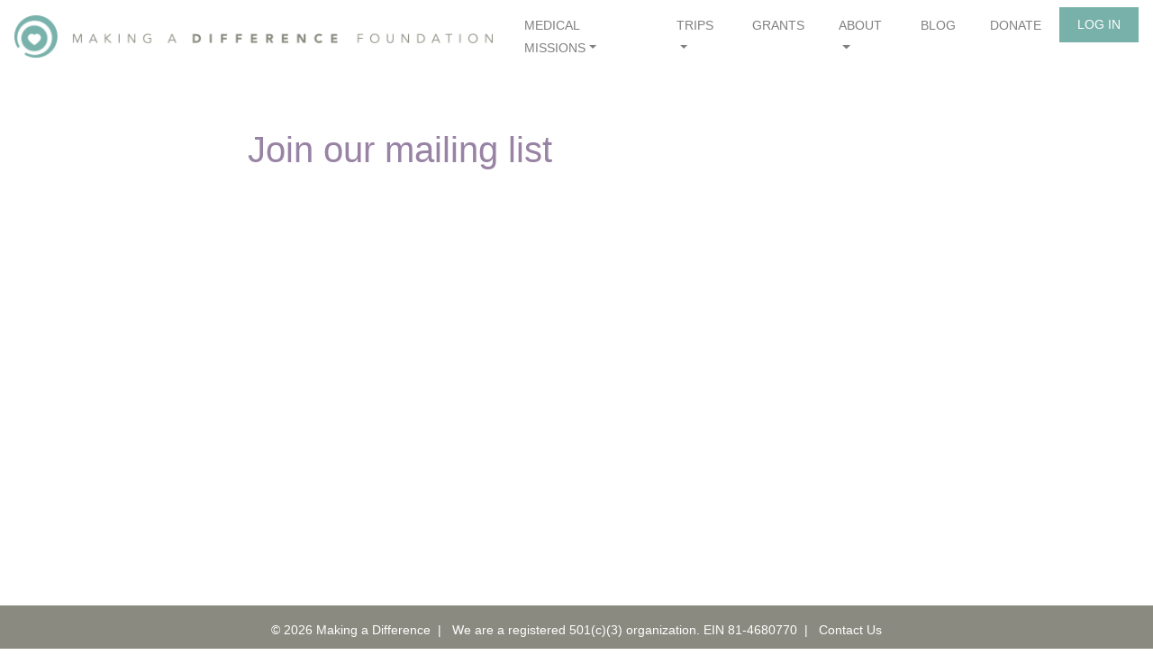

--- FILE ---
content_type: text/html; charset=UTF-8
request_url: https://makingadifferencefdn.org/join-our-mailing-list/
body_size: 13843
content:
<!DOCTYPE html>
<html lang="en-US">
<head><meta charset="UTF-8"><script>if(navigator.userAgent.match(/MSIE|Internet Explorer/i)||navigator.userAgent.match(/Trident\/7\..*?rv:11/i)){var href=document.location.href;if(!href.match(/[?&]nowprocket/)){if(href.indexOf("?")==-1){if(href.indexOf("#")==-1){document.location.href=href+"?nowprocket=1"}else{document.location.href=href.replace("#","?nowprocket=1#")}}else{if(href.indexOf("#")==-1){document.location.href=href+"&nowprocket=1"}else{document.location.href=href.replace("#","&nowprocket=1#")}}}}</script><script>class RocketLazyLoadScripts{constructor(e){this.triggerEvents=e,this.userEventHandler=this.triggerListener.bind(this),this.touchStartHandler=this._onTouchStart.bind(this),this.touchMoveHandler=this._onTouchMove.bind(this),this.touchEndHandler=this._onTouchEnd.bind(this),this.clickHandler=this._onClick.bind(this),this.interceptedClicks=[],this.delayedScripts={normal:[],async:[],defer:[]},this.allJQueries=[]}_addUserInteractionListener(e){document.hidden?e.triggerListener():(this.triggerEvents.forEach((t=>window.addEventListener(t,e.userEventHandler,{passive:!0}))),window.addEventListener("touchstart",e.touchStartHandler,{passive:!0}),window.addEventListener("mousedown",e.touchStartHandler),document.addEventListener("visibilitychange",e.userEventHandler))}_removeUserInteractionListener(){this.triggerEvents.forEach((e=>window.removeEventListener(e,this.userEventHandler,{passive:!0}))),document.removeEventListener("visibilitychange",this.userEventHandler)}_onTouchStart(e){window.addEventListener("touchend",this.touchEndHandler),window.addEventListener("mouseup",this.touchEndHandler),window.addEventListener("touchmove",this.touchMoveHandler,{passive:!0}),window.addEventListener("mousemove",this.touchMoveHandler),e.target.addEventListener("click",this.clickHandler),this._renameDOMAttribute(e.target,"onclick","rocket-onclick")}_onTouchMove(e){window.removeEventListener("touchend",this.touchEndHandler),window.removeEventListener("mouseup",this.touchEndHandler),window.removeEventListener("touchmove",this.touchMoveHandler,{passive:!0}),window.removeEventListener("mousemove",this.touchMoveHandler),e.target.removeEventListener("click",this.clickHandler),this._renameDOMAttribute(e.target,"rocket-onclick","onclick")}_onTouchEnd(e){window.removeEventListener("touchend",this.touchEndHandler),window.removeEventListener("mouseup",this.touchEndHandler),window.removeEventListener("touchmove",this.touchMoveHandler,{passive:!0}),window.removeEventListener("mousemove",this.touchMoveHandler)}_onClick(e){e.target.removeEventListener("click",this.clickHandler),this._renameDOMAttribute(e.target,"rocket-onclick","onclick"),this.interceptedClicks.push(e),e.preventDefault(),e.stopPropagation(),e.stopImmediatePropagation()}_replayClicks(){window.removeEventListener("touchstart",this.touchStartHandler,{passive:!0}),window.removeEventListener("mousedown",this.touchStartHandler),this.interceptedClicks.forEach((e=>{e.target.dispatchEvent(new MouseEvent("click",{view:e.view,bubbles:!0,cancelable:!0}))}))}_renameDOMAttribute(e,t,n){e.hasAttribute(t)&&(event.target.setAttribute(n,event.target.getAttribute(t)),event.target.removeAttribute(t))}triggerListener(){this._removeUserInteractionListener(this),"loading"===document.readyState?document.addEventListener("DOMContentLoaded",this._loadEverythingNow.bind(this)):this._loadEverythingNow()}async _loadEverythingNow(){this._delayEventListeners(),this._delayJQueryReady(this),this._handleDocumentWrite(),this._registerAllDelayedScripts(),this._preloadAllScripts(),await this._loadScriptsFromList(this.delayedScripts.normal),await this._loadScriptsFromList(this.delayedScripts.defer),await this._loadScriptsFromList(this.delayedScripts.async),await this._triggerDOMContentLoaded(),await this._triggerWindowLoad(),window.dispatchEvent(new Event("rocket-allScriptsLoaded")),this._replayClicks()}_registerAllDelayedScripts(){document.querySelectorAll("script[type=rocketlazyloadscript]").forEach((e=>{e.hasAttribute("src")?e.hasAttribute("async")&&!1!==e.async?this.delayedScripts.async.push(e):e.hasAttribute("defer")&&!1!==e.defer||"module"===e.getAttribute("data-rocket-type")?this.delayedScripts.defer.push(e):this.delayedScripts.normal.push(e):this.delayedScripts.normal.push(e)}))}async _transformScript(e){return await this._requestAnimFrame(),new Promise((t=>{const n=document.createElement("script");[...e.attributes].forEach((e=>{let t=e.nodeName;"type"!==t&&("data-rocket-type"===t&&(t="type"),n.setAttribute(t,e.nodeValue))})),e.hasAttribute("src")?(n.addEventListener("load",t),n.addEventListener("error",t)):(n.text=e.text,t()),e.parentNode.replaceChild(n,e)}))}async _loadScriptsFromList(e){const t=e.shift();return t?(await this._transformScript(t),this._loadScriptsFromList(e)):Promise.resolve()}_preloadAllScripts(){var e=document.createDocumentFragment();[...this.delayedScripts.normal,...this.delayedScripts.defer,...this.delayedScripts.async].forEach((t=>{const n=t.getAttribute("src");if(n){const t=document.createElement("link");t.href=n,t.rel="preload",t.as="script",e.appendChild(t)}})),document.head.appendChild(e)}_delayEventListeners(){let e={};function t(t,n){!function(t){function n(n){return e[t].eventsToRewrite.indexOf(n)>=0?"rocket-"+n:n}e[t]||(e[t]={originalFunctions:{add:t.addEventListener,remove:t.removeEventListener},eventsToRewrite:[]},t.addEventListener=function(){arguments[0]=n(arguments[0]),e[t].originalFunctions.add.apply(t,arguments)},t.removeEventListener=function(){arguments[0]=n(arguments[0]),e[t].originalFunctions.remove.apply(t,arguments)})}(t),e[t].eventsToRewrite.push(n)}function n(e,t){let n=e[t];Object.defineProperty(e,t,{get:()=>n||function(){},set(i){e["rocket"+t]=n=i}})}t(document,"DOMContentLoaded"),t(window,"DOMContentLoaded"),t(window,"load"),t(window,"pageshow"),t(document,"readystatechange"),n(document,"onreadystatechange"),n(window,"onload"),n(window,"onpageshow")}_delayJQueryReady(e){let t=window.jQuery;Object.defineProperty(window,"jQuery",{get:()=>t,set(n){if(n&&n.fn&&!e.allJQueries.includes(n)){n.fn.ready=n.fn.init.prototype.ready=function(t){e.domReadyFired?t.bind(document)(n):document.addEventListener("rocket-DOMContentLoaded",(()=>t.bind(document)(n)))};const t=n.fn.on;n.fn.on=n.fn.init.prototype.on=function(){if(this[0]===window){function e(e){return e.split(" ").map((e=>"load"===e||0===e.indexOf("load.")?"rocket-jquery-load":e)).join(" ")}"string"==typeof arguments[0]||arguments[0]instanceof String?arguments[0]=e(arguments[0]):"object"==typeof arguments[0]&&Object.keys(arguments[0]).forEach((t=>{delete Object.assign(arguments[0],{[e(t)]:arguments[0][t]})[t]}))}return t.apply(this,arguments),this},e.allJQueries.push(n)}t=n}})}async _triggerDOMContentLoaded(){this.domReadyFired=!0,await this._requestAnimFrame(),document.dispatchEvent(new Event("rocket-DOMContentLoaded")),await this._requestAnimFrame(),window.dispatchEvent(new Event("rocket-DOMContentLoaded")),await this._requestAnimFrame(),document.dispatchEvent(new Event("rocket-readystatechange")),await this._requestAnimFrame(),document.rocketonreadystatechange&&document.rocketonreadystatechange()}async _triggerWindowLoad(){await this._requestAnimFrame(),window.dispatchEvent(new Event("rocket-load")),await this._requestAnimFrame(),window.rocketonload&&window.rocketonload(),await this._requestAnimFrame(),this.allJQueries.forEach((e=>e(window).trigger("rocket-jquery-load"))),window.dispatchEvent(new Event("rocket-pageshow")),await this._requestAnimFrame(),window.rocketonpageshow&&window.rocketonpageshow()}_handleDocumentWrite(){const e=new Map;document.write=document.writeln=function(t){const n=document.currentScript,i=document.createRange(),r=n.parentElement;let o=e.get(n);void 0===o&&(o=n.nextSibling,e.set(n,o));const s=document.createDocumentFragment();i.setStart(s,0),s.appendChild(i.createContextualFragment(t)),r.insertBefore(s,o)}}async _requestAnimFrame(){return document.hidden?new Promise((e=>setTimeout(e))):new Promise((e=>requestAnimationFrame(e)))}static run(){const e=new RocketLazyLoadScripts(["keydown","mousedown","mousemove","touchmove","touchstart","touchend","wheel"]);e._addUserInteractionListener(e)}}RocketLazyLoadScripts.run();</script>
	
	<meta name="viewport" content="width=device-width, initial-scale=1, shrink-to-fit=no">
	<meta name="mobile-web-app-capable" content="yes">
	<meta name="apple-mobile-web-app-capable" content="yes">
	<meta name="apple-mobile-web-app-title" content="Making a Difference - ">
	<link rel="profile" href="https://gmpg.org/xfn/11">
	<link rel="pingback" href="https://makingadifferencefdn.org/xmlrpc.php">
    
    <script type="rocketlazyloadscript" async src="https://www.googletagmanager.com/gtag/js?id=UA-128873569-1"></script>
    <script type="rocketlazyloadscript">
      window.dataLayer = window.dataLayer || [];
      function gtag(){dataLayer.push(arguments);}
      gtag('js', new Date());

      gtag('config', 'UA-128873569-1');
    </script>
	<title>Join our mailing list &#8211; Making a Difference</title>
<meta name='robots' content='max-image-preview:large' />
	<style>img:is([sizes="auto" i], [sizes^="auto," i]) { contain-intrinsic-size: 3000px 1500px }</style>
	<link rel="alternate" type="application/rss+xml" title="Making a Difference &raquo; Feed" href="https://makingadifferencefdn.org/feed/" />
<link rel="alternate" type="application/rss+xml" title="Making a Difference &raquo; Comments Feed" href="https://makingadifferencefdn.org/comments/feed/" />
<style id='classic-theme-styles-inline-css' type='text/css'>
/*! This file is auto-generated */
.wp-block-button__link{color:#fff;background-color:#32373c;border-radius:9999px;box-shadow:none;text-decoration:none;padding:calc(.667em + 2px) calc(1.333em + 2px);font-size:1.125em}.wp-block-file__button{background:#32373c;color:#fff;text-decoration:none}
</style>
<link rel='stylesheet' id='wc-block-vendors-style-css' href='https://makingadifferencefdn.org/wp-content/plugins/woocommerce/packages/woocommerce-blocks/build/vendors-style.css?ver=5.3.3' type='text/css' media='all' />
<link rel='stylesheet' id='wc-block-style-css' href='https://makingadifferencefdn.org/wp-content/plugins/woocommerce/packages/woocommerce-blocks/build/style.css?ver=5.3.3' type='text/css' media='all' />
<style id='global-styles-inline-css' type='text/css'>
:root{--wp--preset--aspect-ratio--square: 1;--wp--preset--aspect-ratio--4-3: 4/3;--wp--preset--aspect-ratio--3-4: 3/4;--wp--preset--aspect-ratio--3-2: 3/2;--wp--preset--aspect-ratio--2-3: 2/3;--wp--preset--aspect-ratio--16-9: 16/9;--wp--preset--aspect-ratio--9-16: 9/16;--wp--preset--color--black: #000000;--wp--preset--color--cyan-bluish-gray: #abb8c3;--wp--preset--color--white: #ffffff;--wp--preset--color--pale-pink: #f78da7;--wp--preset--color--vivid-red: #cf2e2e;--wp--preset--color--luminous-vivid-orange: #ff6900;--wp--preset--color--luminous-vivid-amber: #fcb900;--wp--preset--color--light-green-cyan: #7bdcb5;--wp--preset--color--vivid-green-cyan: #00d084;--wp--preset--color--pale-cyan-blue: #8ed1fc;--wp--preset--color--vivid-cyan-blue: #0693e3;--wp--preset--color--vivid-purple: #9b51e0;--wp--preset--gradient--vivid-cyan-blue-to-vivid-purple: linear-gradient(135deg,rgba(6,147,227,1) 0%,rgb(155,81,224) 100%);--wp--preset--gradient--light-green-cyan-to-vivid-green-cyan: linear-gradient(135deg,rgb(122,220,180) 0%,rgb(0,208,130) 100%);--wp--preset--gradient--luminous-vivid-amber-to-luminous-vivid-orange: linear-gradient(135deg,rgba(252,185,0,1) 0%,rgba(255,105,0,1) 100%);--wp--preset--gradient--luminous-vivid-orange-to-vivid-red: linear-gradient(135deg,rgba(255,105,0,1) 0%,rgb(207,46,46) 100%);--wp--preset--gradient--very-light-gray-to-cyan-bluish-gray: linear-gradient(135deg,rgb(238,238,238) 0%,rgb(169,184,195) 100%);--wp--preset--gradient--cool-to-warm-spectrum: linear-gradient(135deg,rgb(74,234,220) 0%,rgb(151,120,209) 20%,rgb(207,42,186) 40%,rgb(238,44,130) 60%,rgb(251,105,98) 80%,rgb(254,248,76) 100%);--wp--preset--gradient--blush-light-purple: linear-gradient(135deg,rgb(255,206,236) 0%,rgb(152,150,240) 100%);--wp--preset--gradient--blush-bordeaux: linear-gradient(135deg,rgb(254,205,165) 0%,rgb(254,45,45) 50%,rgb(107,0,62) 100%);--wp--preset--gradient--luminous-dusk: linear-gradient(135deg,rgb(255,203,112) 0%,rgb(199,81,192) 50%,rgb(65,88,208) 100%);--wp--preset--gradient--pale-ocean: linear-gradient(135deg,rgb(255,245,203) 0%,rgb(182,227,212) 50%,rgb(51,167,181) 100%);--wp--preset--gradient--electric-grass: linear-gradient(135deg,rgb(202,248,128) 0%,rgb(113,206,126) 100%);--wp--preset--gradient--midnight: linear-gradient(135deg,rgb(2,3,129) 0%,rgb(40,116,252) 100%);--wp--preset--font-size--small: 13px;--wp--preset--font-size--medium: 20px;--wp--preset--font-size--large: 36px;--wp--preset--font-size--x-large: 42px;--wp--preset--spacing--20: 0.44rem;--wp--preset--spacing--30: 0.67rem;--wp--preset--spacing--40: 1rem;--wp--preset--spacing--50: 1.5rem;--wp--preset--spacing--60: 2.25rem;--wp--preset--spacing--70: 3.38rem;--wp--preset--spacing--80: 5.06rem;--wp--preset--shadow--natural: 6px 6px 9px rgba(0, 0, 0, 0.2);--wp--preset--shadow--deep: 12px 12px 50px rgba(0, 0, 0, 0.4);--wp--preset--shadow--sharp: 6px 6px 0px rgba(0, 0, 0, 0.2);--wp--preset--shadow--outlined: 6px 6px 0px -3px rgba(255, 255, 255, 1), 6px 6px rgba(0, 0, 0, 1);--wp--preset--shadow--crisp: 6px 6px 0px rgba(0, 0, 0, 1);}:where(.is-layout-flex){gap: 0.5em;}:where(.is-layout-grid){gap: 0.5em;}body .is-layout-flex{display: flex;}.is-layout-flex{flex-wrap: wrap;align-items: center;}.is-layout-flex > :is(*, div){margin: 0;}body .is-layout-grid{display: grid;}.is-layout-grid > :is(*, div){margin: 0;}:where(.wp-block-columns.is-layout-flex){gap: 2em;}:where(.wp-block-columns.is-layout-grid){gap: 2em;}:where(.wp-block-post-template.is-layout-flex){gap: 1.25em;}:where(.wp-block-post-template.is-layout-grid){gap: 1.25em;}.has-black-color{color: var(--wp--preset--color--black) !important;}.has-cyan-bluish-gray-color{color: var(--wp--preset--color--cyan-bluish-gray) !important;}.has-white-color{color: var(--wp--preset--color--white) !important;}.has-pale-pink-color{color: var(--wp--preset--color--pale-pink) !important;}.has-vivid-red-color{color: var(--wp--preset--color--vivid-red) !important;}.has-luminous-vivid-orange-color{color: var(--wp--preset--color--luminous-vivid-orange) !important;}.has-luminous-vivid-amber-color{color: var(--wp--preset--color--luminous-vivid-amber) !important;}.has-light-green-cyan-color{color: var(--wp--preset--color--light-green-cyan) !important;}.has-vivid-green-cyan-color{color: var(--wp--preset--color--vivid-green-cyan) !important;}.has-pale-cyan-blue-color{color: var(--wp--preset--color--pale-cyan-blue) !important;}.has-vivid-cyan-blue-color{color: var(--wp--preset--color--vivid-cyan-blue) !important;}.has-vivid-purple-color{color: var(--wp--preset--color--vivid-purple) !important;}.has-black-background-color{background-color: var(--wp--preset--color--black) !important;}.has-cyan-bluish-gray-background-color{background-color: var(--wp--preset--color--cyan-bluish-gray) !important;}.has-white-background-color{background-color: var(--wp--preset--color--white) !important;}.has-pale-pink-background-color{background-color: var(--wp--preset--color--pale-pink) !important;}.has-vivid-red-background-color{background-color: var(--wp--preset--color--vivid-red) !important;}.has-luminous-vivid-orange-background-color{background-color: var(--wp--preset--color--luminous-vivid-orange) !important;}.has-luminous-vivid-amber-background-color{background-color: var(--wp--preset--color--luminous-vivid-amber) !important;}.has-light-green-cyan-background-color{background-color: var(--wp--preset--color--light-green-cyan) !important;}.has-vivid-green-cyan-background-color{background-color: var(--wp--preset--color--vivid-green-cyan) !important;}.has-pale-cyan-blue-background-color{background-color: var(--wp--preset--color--pale-cyan-blue) !important;}.has-vivid-cyan-blue-background-color{background-color: var(--wp--preset--color--vivid-cyan-blue) !important;}.has-vivid-purple-background-color{background-color: var(--wp--preset--color--vivid-purple) !important;}.has-black-border-color{border-color: var(--wp--preset--color--black) !important;}.has-cyan-bluish-gray-border-color{border-color: var(--wp--preset--color--cyan-bluish-gray) !important;}.has-white-border-color{border-color: var(--wp--preset--color--white) !important;}.has-pale-pink-border-color{border-color: var(--wp--preset--color--pale-pink) !important;}.has-vivid-red-border-color{border-color: var(--wp--preset--color--vivid-red) !important;}.has-luminous-vivid-orange-border-color{border-color: var(--wp--preset--color--luminous-vivid-orange) !important;}.has-luminous-vivid-amber-border-color{border-color: var(--wp--preset--color--luminous-vivid-amber) !important;}.has-light-green-cyan-border-color{border-color: var(--wp--preset--color--light-green-cyan) !important;}.has-vivid-green-cyan-border-color{border-color: var(--wp--preset--color--vivid-green-cyan) !important;}.has-pale-cyan-blue-border-color{border-color: var(--wp--preset--color--pale-cyan-blue) !important;}.has-vivid-cyan-blue-border-color{border-color: var(--wp--preset--color--vivid-cyan-blue) !important;}.has-vivid-purple-border-color{border-color: var(--wp--preset--color--vivid-purple) !important;}.has-vivid-cyan-blue-to-vivid-purple-gradient-background{background: var(--wp--preset--gradient--vivid-cyan-blue-to-vivid-purple) !important;}.has-light-green-cyan-to-vivid-green-cyan-gradient-background{background: var(--wp--preset--gradient--light-green-cyan-to-vivid-green-cyan) !important;}.has-luminous-vivid-amber-to-luminous-vivid-orange-gradient-background{background: var(--wp--preset--gradient--luminous-vivid-amber-to-luminous-vivid-orange) !important;}.has-luminous-vivid-orange-to-vivid-red-gradient-background{background: var(--wp--preset--gradient--luminous-vivid-orange-to-vivid-red) !important;}.has-very-light-gray-to-cyan-bluish-gray-gradient-background{background: var(--wp--preset--gradient--very-light-gray-to-cyan-bluish-gray) !important;}.has-cool-to-warm-spectrum-gradient-background{background: var(--wp--preset--gradient--cool-to-warm-spectrum) !important;}.has-blush-light-purple-gradient-background{background: var(--wp--preset--gradient--blush-light-purple) !important;}.has-blush-bordeaux-gradient-background{background: var(--wp--preset--gradient--blush-bordeaux) !important;}.has-luminous-dusk-gradient-background{background: var(--wp--preset--gradient--luminous-dusk) !important;}.has-pale-ocean-gradient-background{background: var(--wp--preset--gradient--pale-ocean) !important;}.has-electric-grass-gradient-background{background: var(--wp--preset--gradient--electric-grass) !important;}.has-midnight-gradient-background{background: var(--wp--preset--gradient--midnight) !important;}.has-small-font-size{font-size: var(--wp--preset--font-size--small) !important;}.has-medium-font-size{font-size: var(--wp--preset--font-size--medium) !important;}.has-large-font-size{font-size: var(--wp--preset--font-size--large) !important;}.has-x-large-font-size{font-size: var(--wp--preset--font-size--x-large) !important;}
:where(.wp-block-post-template.is-layout-flex){gap: 1.25em;}:where(.wp-block-post-template.is-layout-grid){gap: 1.25em;}
:where(.wp-block-columns.is-layout-flex){gap: 2em;}:where(.wp-block-columns.is-layout-grid){gap: 2em;}
:root :where(.wp-block-pullquote){font-size: 1.5em;line-height: 1.6;}
</style>
<link rel='stylesheet' id='contact-form-7-css' href='https://makingadifferencefdn.org/wp-content/plugins/contact-form-7/includes/css/styles.css?ver=5.4.2' type='text/css' media='all' />
<link rel='stylesheet' id='woocommerce-layout-css' href='https://makingadifferencefdn.org/wp-content/plugins/woocommerce/assets/css/woocommerce-layout.css?ver=5.5.4' type='text/css' media='all' />
<link rel='stylesheet' id='woocommerce-smallscreen-css' href='https://makingadifferencefdn.org/wp-content/plugins/woocommerce/assets/css/woocommerce-smallscreen.css?ver=5.5.4' type='text/css' media='only screen and (max-width: 768px)' />
<link rel='stylesheet' id='woocommerce-general-css' href='https://makingadifferencefdn.org/wp-content/plugins/woocommerce/assets/css/woocommerce.css?ver=5.5.4' type='text/css' media='all' />
<style id='woocommerce-inline-inline-css' type='text/css'>
.woocommerce form .form-row .required { visibility: visible; }
</style>
<link rel='stylesheet' id='wp-pagenavi-css' href='https://makingadifferencefdn.org/wp-content/plugins/wp-pagenavi/pagenavi-css.css?ver=2.70' type='text/css' media='all' />
<link rel='stylesheet' id='search-filter-plugin-styles-css' href='https://makingadifferencefdn.org/wp-content/plugins/search-filter-pro/public/assets/css/search-filter.min.css?ver=2.4.6' type='text/css' media='all' />
<link rel='stylesheet' id='woocommerce-nyp-css' href='https://makingadifferencefdn.org/wp-content/plugins/woocommerce-name-your-price/assets/css/name-your-price.css?ver=2.9.5' type='text/css' media='all' />
<link rel='stylesheet' id='child-understrap-styles-css' href='https://makingadifferencefdn.org/wp-content/themes/mdf/css/child-theme.css?ver=0.5.3' type='text/css' media='all' />
<link rel='stylesheet' id='sv-wc-payment-gateway-payment-form-css' href='https://makingadifferencefdn.org/wp-content/plugins/woocommerce-gateway-authorize-net-cim/vendor/skyverge/wc-plugin-framework/woocommerce/payment-gateway/assets/css/frontend/sv-wc-payment-gateway-payment-form.min.css?ver=5.4.0' type='text/css' media='all' />
<link rel='stylesheet' id='wppb_stylesheet-css' href='https://makingadifferencefdn.org/wp-content/plugins/profile-builder/assets/css/style-front-end.css?ver=3.11.5' type='text/css' media='all' />
<script type="rocketlazyloadscript"   data-rocket-type="text/javascript" src="https://makingadifferencefdn.org/wp-includes/js/jquery/jquery.min.js?ver=3.7.1" id="jquery-core-js" defer></script>
<script type="rocketlazyloadscript"   data-rocket-type="text/javascript" src="https://makingadifferencefdn.org/wp-content/plugins/sticky-menu-or-anything-on-scroll/assets/js/jq-sticky-anything.min.js?ver=2.1.1" id="stickyAnythingLib-js" defer></script>
<script type="text/javascript" id="search-filter-plugin-build-js-extra">
/* <![CDATA[ */
var SF_LDATA = {"ajax_url":"https:\/\/makingadifferencefdn.org\/wp-admin\/admin-ajax.php","home_url":"https:\/\/makingadifferencefdn.org\/"};
/* ]]> */
</script>
<script type="rocketlazyloadscript"   data-rocket-type="text/javascript" src="https://makingadifferencefdn.org/wp-content/plugins/search-filter-pro/public/assets/js/search-filter-build.min.js?ver=2.4.6" id="search-filter-plugin-build-js" defer></script>
<script type="rocketlazyloadscript"   data-rocket-type="text/javascript" src="https://makingadifferencefdn.org/wp-content/plugins/search-filter-pro/public/assets/js/chosen.jquery.min.js?ver=2.4.6" id="search-filter-plugin-chosen-js" defer></script>
<script type="rocketlazyloadscript"   data-rocket-type="text/javascript" src="https://makingadifferencefdn.org/wp-content/themes/understrap/js/popper.min.js?ver=72932c451e3170ac7d2b37676852eaef" id="popper-scripts-js" defer></script>
<link rel="canonical" href="https://makingadifferencefdn.org/join-our-mailing-list/" />

<script type="rocketlazyloadscript" src="https://assets.adobedtm.com/831ff888aebe/60edb6c9b843/launch-4cc2ca097d64.min.js" async></script>


<script type="rocketlazyloadscript" async src="https://www.googletagmanager.com/gtag/js?id=G-1NSPW224NC"></script>
<script type="rocketlazyloadscript">
  window.dataLayer = window.dataLayer || [];
  function gtag(){dataLayer.push(arguments);}
  gtag('js', new Date());

  gtag('config', 'G-1NSPW224NC');
</script>

<script type="rocketlazyloadscript" data-rocket-type="text/javascript">window.addEventListener('DOMContentLoaded', function() {
jQuery(document).ready(function(){ 
    jQuery("input[name=payment_choice]").change(function() {
        var test = jQuery(this).val();
       if(test == 'single') {
		   jQuery("#single").show();
		   jQuery("#recurring").hide();
	   } else {
		   jQuery("#single").hide();
		   jQuery("#recurring").show();
	   }
    }); 
});
	
	jQuery(document).ready(function(){
    jQuery("input[name=amount]").click(function(){
       jQuery("#amountother").val(this.value);
    }); 
});});</script>


<script type="rocketlazyloadscript" data-rocket-type="text/javascript">window.addEventListener('DOMContentLoaded', function() {
jQuery(document).ready(function() {
    jQuery('input[name=amount]').click(function() {
        $this = jQuery(this);
        $label = $this.parent();
        // first make ALL labels normal
        $label.parent().parent().find('label').css('background', '#ffffff');
		$label.parent().parent().find('label').css('color', '#8B8A80');
        // then color just THIS one
        $label.css('background', '#9883A4');
		$label.css('color', '#fff');
    });
});});</script>


<style type="text/css">
.page-id-2453 .woocommerce {
	width: 95%;
}
.page-id-2453 li.product {
	width: 100%!important;
	margin: 0!important;
}
.page-id-2453 li.product img {
	display: none!important;
}
.page-id-2453 .container.text-left {
	display: flex;
	flex-wrap: wrap;
	align-items: flex-start;
}
.product_meta {
	display: none;
}
#wppb-submit {
	width: 100%;
  background: #9883a4;
  border: none;
  color: #F6F2AA;
  cursor: pointer;
}
.wppb-form-field label, #wppb-login-wrap .login-username label, #wppb-login-wrap .login-password label {
	width: 100%;
	margin-bottom: 0;
}
#wppb-login-wrap .login-username input, #wppb-login-wrap .login-password input {
	width: 100%;
}
#payment_choice input {
	margin-right: 6px;
}

#amount label, #amountother {
    padding: 10px;

    width: 23%;
    margin-right: 1.5%;
    text-align: center;
    margin-bottom: 3%;
    cursor: pointer;
    border-radius: 3px;
    border: 1px solid #ccc;
}
#amount label input {
    display: none;
}
.currencyinput {
    border: none;
    background: #fff;
    color: #8B8A80;
    display: flex;
    align-items: center;
    padding-left: 10px;
    width: 98.5%;
}
#amountother {
    border: none;
    margin: 0!important;
    padding-left: 0;
    outline: none;
}
#amountother {
    width: 98.5%;
    cursor: text;
    color: #8B8A80;
    text-align: left;
}
#amount label, #amountother {
    padding: 10px;
    background: #fff;
    
}
// copied
p:empty { display: none; }
	#amount p { margin-bottom: 0; }
	#recurring { display: none; }
	#amount br, #single br, #recurring br { display: none; }
	#recother, #sinother { line-height: 26px;position: relative;top: 8px;border: none; padding-left: 10px; width: 50px; }
	#wppb-login-wrap .login-username input, #wppb-login-wrap .login-password input {
		width: 98.5%;		
	}
	#wppb-submit {
		width: auto;
		border-radius: 3px;
		color: #fff;
		display: inline-block;
    	font-weight: 400;
    	text-align: center;
    	white-space: nowrap;
    	vertical-align: middle;
    	user-select: none;
    	border: 1px solid #ccc;
    	padding: 0.375rem 0.75rem;
    	font-size: 1rem;
		text-decoration: none;
    	line-height: 1.8;
    	border-radius: 0;
    	transition: color 0.15s ease-in-out, background-color 0.15s ease-in-out, border-color 0.15s ease-in-out, box-shadow 0.15s ease-in-out;
	}
	#single a, #recurring a {
    	color: #fff;
		border-radius: 3px;
    	background: #9883A4;
    	display: inline-block;
    	font-weight: 400;
    	text-align: center;
    	white-space: nowrap;
    	vertical-align: middle;
    	user-select: none;
    	border: 1px solid #ccc;
    	padding: 0.375rem 0.75rem;
    	font-size: 1rem;
		text-decoration: none;
    	line-height: 1.8;
    	border-radius: 0;
    	transition: color 0.15s ease-in-out, background-color 0.15s ease-in-out, border-color 0.15s ease-in-out, box-shadow 0.15s ease-in-out;
	}
		#coupon_code { width: 116px!important; }
		#amount label { color: #8b8a80; }
		#amount label, #amountother {
			padding: 10px;
    		background: #fff;
			width: 23%;
			margin-right: 1.5%;
    		text-align: center;
			margin-bottom: 3%;
			cursor: pointer;
			border-radius: 3px;
			border: 1px solid #ccc;
		}
		#amount label:hover { background: #9883A4; color: #fff; }
		#amountother { width: 98.5%; cursor: text; color: #8B8A80; text-align: left; }
		#amount label input { display: none; }
		#payment_choice { margin-bottom: 3.5%; }
		.woocommerce-page .form-row { display: block; }
		.woocommerce-form-coupon-toggle, .woocommerce-message { display: none; }
		.product-name #text { display: none; }
		span.cqoc_product_name:after {
        display: block;
        width: 10px;
        position: relative;
        background: red;
        width: 20px;
        height: 20px;
        }
		.currencyinput {
		border: none;
		background: #fff;
		color: #8B8A80;
		display: flex;
		align-items: center;
		padding-left: 10px;
		width: 98.5%;
		}
		.currencyinput input {
		border: 0;
		}
		#amountother { border: none; margin: 0!important; padding-left: 0; outline: none; }





.page-id-302 #content {
	max-width: 1140px;
  margin: 0 auto;
}</style>


<style type="text/css">
.single-trip .section {
   flex-wrap: wrap;
}
.searchandfilter h4{line-height:0.9em;}
.searchandfilter ul li:last{padding:0px;}
li.sf-field-posts_per_page {
    padding: 0px!important;
}

.page-id-302 #ft{display: inline-block;
width: 100%;
margin-top: 10%;
position: relative;}</style>

	<noscript><style>.woocommerce-product-gallery{ opacity: 1 !important; }</style></noscript>
	<style type="text/css">.recentcomments a{display:inline !important;padding:0 !important;margin:0 !important;}</style><link rel="icon" href="https://makingadifferencefdn.org/wp-content/uploads/2018/12/cropped-favicon-512x512-2-32x32.png" sizes="32x32" />
<link rel="icon" href="https://makingadifferencefdn.org/wp-content/uploads/2018/12/cropped-favicon-512x512-2-192x192.png" sizes="192x192" />
<link rel="apple-touch-icon" href="https://makingadifferencefdn.org/wp-content/uploads/2018/12/cropped-favicon-512x512-2-180x180.png" />
<meta name="msapplication-TileImage" content="https://makingadifferencefdn.org/wp-content/uploads/2018/12/cropped-favicon-512x512-2-270x270.png" />
		<style type="text/css" id="wp-custom-css">
			#trips .trip {
		margin-bottom: 1.5rem;
		width: 100%;
		display: flex;
		align-items: center;
		flex-wrap: wrap;
		background: #78b1aa;
}
#trips .trip .left {
	order: 0;
	width: 70%;
}
#trips .trip .right {
	order: 1;
	width: 30%;
	padding: 20px;
  text-align: center;
	position: relative;
}
#trips .trip .right > * {
	color: #fff;
}
#trips {
		margin: 0 auto;
		display: flex;
		flex-wrap: wrap;
		justify-content: space-between;
	  max-width: 760px;
    padding: 15px;
}
#trips .trip h2 {
	font-size: 25px;
	margin-bottom: 0;
	width: 100%;
}
#trips .trip span {
	color: #244275;
	font-size: 20px;
}
#trips .trip h2 a {
	color: #fff;
}
#trips .trip img {
	width: 100%;
}
#trips .trip .meta {
	background: #78B1AA;
  padding: 20px;
  color: #fff;
	display: flex;
	order: 2;
	width: 100%;
}
#trips .trip .meta .first_half,
#trips .trip .meta .second_half {
	width: 50%;
	font-size: 14px;
	padding: 10px;
}
.search-filter-reset {
	cursor: pointer;
	display: block;
  width: 100%;
	color: #fff;
  background-color: #7f678d;
  border-color: #786285;
	border: 1px solid transparent;
}
.searchandfilter ul li,
.searchandfilter ul li select,
.searchandfilter ul li .chosen-container {
	width: 100%;
	max-width: 100%!important;
}
.single-trip .meta {
	padding: 30px;
  background: #78B1AA;
  color: #fff;
	width: 300px;
	margin: 0 auto;
}
.single-trip .section.container, .single-trip .section .container {
	max-width: 100%!important;
}
.page-template-page-trips #left-sidebar {
		max-width: 300px;
}
.page-template-page-trips #primary {
	flex: unset;
	max-width: unset;
}
.page-template-page-trips .section .container {
    max-width: 960px !important;
}
.sticky-element-active {
	flex: none!important;
}
.page-template-page-trips #left-sidebar {
	margin-left: 4%;
}
.single-trip .meta img {
	margin-bottom: 20px;
}
.searchandfilter h4 {
	padding: 0;
}
.single-trip .mt-2 .btn-primary:first-of-type {
	margin-left: 0!important;
}
#additional_images {
	margin: 0 auto;
}
#additional_images img {
	margin-top: 20px;
}
.single-trip .section {
	max-width: 1140px;
  margin: 60px auto;
}
.page-template-page-trips #content {
	max-width: 1140px;
  margin: 0 auto;
}
.single-trip .meta img {
	display: block;
	margin: 0 auto 20px auto;
}
.searchandfilter ul li {
	padding: 6px 0;
}
.searchandfilter ul>li>ul:not(.children) {
	padding-left: 0;
}
.sf-input-date {
	width: 100%;
	color: #8B8A80;
}
.searchandfilter ul>li>ul:not(.children) label {
	width: 100%;
}
@media screen and (max-width:1047px) {
	.page-template-page-trips #left-sidebar {
	max-width: 100%;
	width: 100%;
	margin: 20px 0!important;
	}
	.page-template-page-trips #content {
		flex-wrap: wrap;
	}
	.searchandfilter ul {
		display: flex;
		flex-wrap: wrap;
		max-width: 730px;
		margin: 0 auto;
		padding-left: 0;
		justify-content: space-between;
	}
	.searchandfilter > ul > li {
		width: 45%;
	}
	.searchandfilter ul li .chosen-container {
		width: 100%!important;
	}
	.sf_date_field li {
		width: 45%!important;
	}}
@media screen and (max-width:800px) {
	.page-template-page-trips #left-sidebar {
		margin: 15px!important;
		max-width: 96%;
	}
}
@media screen and (max-width:707px) {
	#trips .trip .left, #trips .trip .right {
		width: 100%;
	}
	#trips .trip .right img {
		width: auto;
	}
	#trips .trip .left {
		order: 1;
	}
	#trips .trip .right {
		order: 0;
	}
}
@media screen and (max-width:430px) {
	.searchandfilter > ul > li {
		width: 96%;
	}
	#trips .trip .meta .first_half, #trips .trip .meta .second_half {
		width: 100%;
	}
	#trips .trip .meta {
		flex-wrap: wrap;
		text-align: center;
	}
}
#donateform {
    display: none;
}
a.btn.btn-block.btn-success.green {
    color: #fff;
}
.green{background:#85b09a!important;}
.navy{background:#14284e!important;}
.sustain{width:100%;padding:25px 25px 25px 0;}
a.btn-block{color:#fff;}
div#donatebutton {
    width: 20%;
}
#donateform {
    display: none;
}
a.btn.btn-block.btn-success.green {
    color: #fff;
}
.green{background:#85b09a!important;}
.navy{background:#14284e!important;}
.sustain{width:100%;padding:25px 25px 25px 0;}
a.btn-block{color:#fff;}
div#donatebutton {
    width: 20%;
}
		</style>
		<noscript><style id="rocket-lazyload-nojs-css">.rll-youtube-player, [data-lazy-src]{display:none !important;}</style></noscript></head>

<body data-rsssl=1 class="wp-singular page-template-default page page-id-17225 wp-custom-logo wp-theme-understrap wp-child-theme-mdf theme-understrap woocommerce-no-js group-blog">

<div class="hfeed site" id="page">

	
	<div id="wrapper-navbar" itemscope itemtype="http://schema.org/WebSite">

		<a class="skip-link screen-reader-text sr-only" href="#content">Skip to content</a>

		<nav id="nav" class="navbar navbar-expand-lg navbar-light bg-white">

              
              <a href="https://makingadifferencefdn.org/" class="navbar-brand custom-logo-link" rel="home"><img width="554" height="50" src="data:image/svg+xml,%3Csvg%20xmlns='http://www.w3.org/2000/svg'%20viewBox='0%200%20554%2050'%3E%3C/svg%3E" class="img-fluid" alt="Making a Difference" decoding="async" data-lazy-srcset="https://makingadifferencefdn.org/wp-content/uploads/2018/08/mdf-logo-1.png 554w, https://makingadifferencefdn.org/wp-content/uploads/2018/08/mdf-logo-1-300x27.png 300w" data-lazy-sizes="(max-width: 554px) 100vw, 554px" data-lazy-src="https://makingadifferencefdn.org/wp-content/uploads/2018/08/mdf-logo-1.png" /><noscript><img width="554" height="50" src="https://makingadifferencefdn.org/wp-content/uploads/2018/08/mdf-logo-1.png" class="img-fluid" alt="Making a Difference" decoding="async" srcset="https://makingadifferencefdn.org/wp-content/uploads/2018/08/mdf-logo-1.png 554w, https://makingadifferencefdn.org/wp-content/uploads/2018/08/mdf-logo-1-300x27.png 300w" sizes="(max-width: 554px) 100vw, 554px" /></noscript></a>

          <button class="navbar-toggler" type="button" data-toggle="collapse" data-target="#navbar" aria-controls="navbar" aria-expanded="false" aria-label="Toggle navigation">
              <span class="navbar-toggler-icon"></span>
          </button>

          
          <div id="navbar" class="collapse navbar-collapse"><ul id="main-menu" class="navbar-nav ml-auto"><li itemscope="itemscope" itemtype="https://www.schema.org/SiteNavigationElement" id="menu-item-401" class="menu-item menu-item-type-post_type menu-item-object-page menu-item-has-children dropdown menu-item-401 nav-item"><a title="Medical Missions" href="#" data-toggle="dropdown" aria-haspopup="true" aria-expanded="false" class="dropdown-toggle nav-link" id="menu-item-dropdown-401">Medical Missions</a>
<ul class="dropdown-menu" aria-labelledby="menu-item-dropdown-401" role="menu">
	<li itemscope="itemscope" itemtype="https://www.schema.org/SiteNavigationElement" id="menu-item-17229" class="menu-item menu-item-type-custom menu-item-object-custom menu-item-17229 nav-item"><a title="Join our mailing list" href="https://share.hsforms.com/1DceWlmbsTpaDdopvmTwUpg39hy4" class="dropdown-item">Join our mailing list</a></li>
</ul>
</li>
<li itemscope="itemscope" itemtype="https://www.schema.org/SiteNavigationElement" id="menu-item-1461" class="menu-item menu-item-type-custom menu-item-object-custom menu-item-has-children dropdown menu-item-1461 nav-item"><a title="Trips" href="#" data-toggle="dropdown" aria-haspopup="true" aria-expanded="false" class="dropdown-toggle nav-link" id="menu-item-dropdown-1461">Trips</a>
<ul class="dropdown-menu" aria-labelledby="menu-item-dropdown-1461" role="menu">
	<li itemscope="itemscope" itemtype="https://www.schema.org/SiteNavigationElement" id="menu-item-1400" class="menu-item menu-item-type-post_type menu-item-object-page menu-item-1400 nav-item"><a title="Sponsored Trips" href="https://makingadifferencefdn.org/sponsored-trips/" class="dropdown-item">Sponsored Trips</a></li>
	<li itemscope="itemscope" itemtype="https://www.schema.org/SiteNavigationElement" id="menu-item-1639" class="menu-item menu-item-type-post_type menu-item-object-page menu-item-1639 nav-item"><a title="Search For Trips" href="https://makingadifferencefdn.org/search-for-trips/" class="dropdown-item">Search For Trips</a></li>
	<li itemscope="itemscope" itemtype="https://www.schema.org/SiteNavigationElement" id="menu-item-2040" class="menu-item menu-item-type-post_type menu-item-object-page menu-item-2040 nav-item"><a title="Videos" href="https://makingadifferencefdn.org/video/" class="dropdown-item">Videos</a></li>
</ul>
</li>
<li itemscope="itemscope" itemtype="https://www.schema.org/SiteNavigationElement" id="menu-item-3182" class="menu-item menu-item-type-post_type menu-item-object-page menu-item-3182 nav-item"><a title="Grants" href="https://makingadifferencefdn.org/grants/" class="nav-link">Grants</a></li>
<li itemscope="itemscope" itemtype="https://www.schema.org/SiteNavigationElement" id="menu-item-3173" class="menu-item menu-item-type-custom menu-item-object-custom menu-item-has-children dropdown menu-item-3173 nav-item"><a title="About" href="#" data-toggle="dropdown" aria-haspopup="true" aria-expanded="false" class="dropdown-toggle nav-link" id="menu-item-dropdown-3173">About</a>
<ul class="dropdown-menu" aria-labelledby="menu-item-dropdown-3173" role="menu">
	<li itemscope="itemscope" itemtype="https://www.schema.org/SiteNavigationElement" id="menu-item-398" class="menu-item menu-item-type-post_type menu-item-object-page menu-item-398 nav-item"><a title="About Us" href="https://makingadifferencefdn.org/about/" class="dropdown-item">About Us</a></li>
	<li itemscope="itemscope" itemtype="https://www.schema.org/SiteNavigationElement" id="menu-item-402" class="menu-item menu-item-type-post_type menu-item-object-page menu-item-402 nav-item"><a title="Partners" href="https://makingadifferencefdn.org/about/partners/" class="dropdown-item">Partners</a></li>
	<li itemscope="itemscope" itemtype="https://www.schema.org/SiteNavigationElement" id="menu-item-400" class="menu-item menu-item-type-post_type menu-item-object-page menu-item-400 nav-item"><a title="Contact" href="https://makingadifferencefdn.org/contact/" class="dropdown-item">Contact</a></li>
</ul>
</li>
<li itemscope="itemscope" itemtype="https://www.schema.org/SiteNavigationElement" id="menu-item-399" class="menu-item menu-item-type-post_type menu-item-object-page menu-item-399 nav-item"><a title="Blog" href="https://makingadifferencefdn.org/blog/" class="nav-link">Blog</a></li>
<li itemscope="itemscope" itemtype="https://www.schema.org/SiteNavigationElement" id="menu-item-2547" class="menu-item menu-item-type-post_type menu-item-object-page menu-item-2547 nav-item"><a title="Donate" href="https://makingadifferencefdn.org/donate/" class="nav-link">Donate</a></li>
<li><a href="https://makingadifferencefdn.org/my-account/">Log In</a></li></ul></div>
		</nav>

	</div>

    <div id="body">
<div id="page-wrapper">

	<div id="content" tabindex="-1">

        <main class="site-main" id="main">

            
                
<section class="section container">
	<article id="post-17225" class="post-17225 page type-page status-publish hentry">
		<header class="entry-header">
			<h1 class="entry-title">Join our mailing list</h1>		</header>

		<div class="entry-content">
					</div>

		<footer class="entry-footer">
					</footer>
	</article>
</section>

                
            
        </main>

</div>

</div>




</div>
<div class="wrapper" id="ft">

    <footer class="site-footer" id="colophon">

        <div class="site-info text-center">

          &copy; 2026 Making a Difference<span class="px-2">|</span>
          We are a registered 501(c)(3) organization. EIN 81-4680770<span class="px-2">|</span>
          <a href="mailto:information@makingadifferencefdn.org" class="text-white">Contact Us</a>

        </div>

    </footer>

</div>

</div>

<script type="speculationrules">
{"prefetch":[{"source":"document","where":{"and":[{"href_matches":"\/*"},{"not":{"href_matches":["\/wp-*.php","\/wp-admin\/*","\/wp-content\/uploads\/*","\/wp-content\/*","\/wp-content\/plugins\/*","\/wp-content\/themes\/mdf\/*","\/wp-content\/themes\/understrap\/*","\/*\\?(.+)"]}},{"not":{"selector_matches":"a[rel~=\"nofollow\"]"}},{"not":{"selector_matches":".no-prefetch, .no-prefetch a"}}]},"eagerness":"conservative"}]}
</script>
	<script type="rocketlazyloadscript" data-rocket-type="text/javascript">
		(function () {
			var c = document.body.className;
			c = c.replace(/woocommerce-no-js/, 'woocommerce-js');
			document.body.className = c;
		})();
	</script>
	<script type="rocketlazyloadscript"   data-rocket-type="text/javascript" src="https://makingadifferencefdn.org/wp-includes/js/dist/vendor/wp-polyfill.min.js?ver=3.15.0" id="wp-polyfill-js"></script>
<script type="text/javascript" id="contact-form-7-js-extra">
/* <![CDATA[ */
var wpcf7 = {"api":{"root":"https:\/\/makingadifferencefdn.org\/wp-json\/","namespace":"contact-form-7\/v1"},"cached":"1"};
/* ]]> */
</script>
<script type="rocketlazyloadscript"   data-rocket-type="text/javascript" src="https://makingadifferencefdn.org/wp-content/plugins/contact-form-7/includes/js/index.js?ver=5.4.2" id="contact-form-7-js" defer></script>
<script type="text/javascript" id="stickThis-js-extra">
/* <![CDATA[ */
var sticky_anything_engage = {"element":".page-template-page-trips #left-sidebar","topspace":"0","minscreenwidth":"1048","maxscreenwidth":"999999","zindex":"1","legacymode":"","dynamicmode":"","debugmode":"","pushup":"","adminbar":"1"};
/* ]]> */
</script>
<script type="rocketlazyloadscript"   data-rocket-type="text/javascript" src="https://makingadifferencefdn.org/wp-content/plugins/sticky-menu-or-anything-on-scroll/assets/js/stickThis.js?ver=2.1.1" id="stickThis-js" defer></script>
<script type="rocketlazyloadscript"   data-rocket-type="text/javascript" src="https://makingadifferencefdn.org/wp-content/plugins/woocommerce/assets/js/jquery-blockui/jquery.blockUI.min.js?ver=2.70" id="jquery-blockui-js" defer></script>
<script type="text/javascript" id="wc-add-to-cart-js-extra">
/* <![CDATA[ */
var wc_add_to_cart_params = {"ajax_url":"\/wp-admin\/admin-ajax.php","wc_ajax_url":"\/?wc-ajax=%%endpoint%%","i18n_view_cart":"View cart","cart_url":"https:\/\/makingadifferencefdn.org\/checkout\/","is_cart":"","cart_redirect_after_add":"no"};
/* ]]> */
</script>
<script type="rocketlazyloadscript"   data-rocket-type="text/javascript" src="https://makingadifferencefdn.org/wp-content/plugins/woocommerce/assets/js/frontend/add-to-cart.min.js?ver=5.5.4" id="wc-add-to-cart-js" defer></script>
<script type="rocketlazyloadscript"   data-rocket-type="text/javascript" src="https://makingadifferencefdn.org/wp-content/plugins/woocommerce/assets/js/js-cookie/js.cookie.min.js?ver=2.1.4" id="js-cookie-js" defer></script>
<script type="text/javascript" id="woocommerce-js-extra">
/* <![CDATA[ */
var woocommerce_params = {"ajax_url":"\/wp-admin\/admin-ajax.php","wc_ajax_url":"\/?wc-ajax=%%endpoint%%"};
/* ]]> */
</script>
<script type="rocketlazyloadscript"   data-rocket-type="text/javascript" src="https://makingadifferencefdn.org/wp-content/plugins/woocommerce/assets/js/frontend/woocommerce.min.js?ver=5.5.4" id="woocommerce-js" defer></script>
<script type="text/javascript" id="wc-cart-fragments-js-extra">
/* <![CDATA[ */
var wc_cart_fragments_params = {"ajax_url":"\/wp-admin\/admin-ajax.php","wc_ajax_url":"\/?wc-ajax=%%endpoint%%","cart_hash_key":"wc_cart_hash_f709baf21c709fa4d94d92d91c0b30fb","fragment_name":"wc_fragments_f709baf21c709fa4d94d92d91c0b30fb","request_timeout":"5000"};
/* ]]> */
</script>
<script type="rocketlazyloadscript"   data-rocket-type="text/javascript" src="https://makingadifferencefdn.org/wp-content/plugins/woocommerce/assets/js/frontend/cart-fragments.min.js?ver=5.5.4" id="wc-cart-fragments-js" defer></script>
<script type="rocketlazyloadscript"   data-rocket-type="text/javascript" src="https://makingadifferencefdn.org/wp-includes/js/jquery/ui/core.min.js?ver=1.13.3" id="jquery-ui-core-js" defer></script>
<script type="rocketlazyloadscript"   data-rocket-type="text/javascript" src="https://makingadifferencefdn.org/wp-includes/js/jquery/ui/datepicker.min.js?ver=1.13.3" id="jquery-ui-datepicker-js" defer></script>
<script type="rocketlazyloadscript"   data-rocket-type="text/javascript" id="jquery-ui-datepicker-js-after">window.addEventListener('DOMContentLoaded', function() {
/* <![CDATA[ */
jQuery(function(jQuery){jQuery.datepicker.setDefaults({"closeText":"Close","currentText":"Today","monthNames":["January","February","March","April","May","June","July","August","September","October","November","December"],"monthNamesShort":["Jan","Feb","Mar","Apr","May","Jun","Jul","Aug","Sep","Oct","Nov","Dec"],"nextText":"Next","prevText":"Previous","dayNames":["Sunday","Monday","Tuesday","Wednesday","Thursday","Friday","Saturday"],"dayNamesShort":["Sun","Mon","Tue","Wed","Thu","Fri","Sat"],"dayNamesMin":["S","M","T","W","T","F","S"],"dateFormat":"MM d, yy","firstDay":1,"isRTL":false});});
/* ]]> */
});</script>
<script type="rocketlazyloadscript" data-rocket-type="text/javascript" id="rocket-browser-checker-js-after">
/* <![CDATA[ */
"use strict";var _createClass=function(){function defineProperties(target,props){for(var i=0;i<props.length;i++){var descriptor=props[i];descriptor.enumerable=descriptor.enumerable||!1,descriptor.configurable=!0,"value"in descriptor&&(descriptor.writable=!0),Object.defineProperty(target,descriptor.key,descriptor)}}return function(Constructor,protoProps,staticProps){return protoProps&&defineProperties(Constructor.prototype,protoProps),staticProps&&defineProperties(Constructor,staticProps),Constructor}}();function _classCallCheck(instance,Constructor){if(!(instance instanceof Constructor))throw new TypeError("Cannot call a class as a function")}var RocketBrowserCompatibilityChecker=function(){function RocketBrowserCompatibilityChecker(options){_classCallCheck(this,RocketBrowserCompatibilityChecker),this.passiveSupported=!1,this._checkPassiveOption(this),this.options=!!this.passiveSupported&&options}return _createClass(RocketBrowserCompatibilityChecker,[{key:"_checkPassiveOption",value:function(self){try{var options={get passive(){return!(self.passiveSupported=!0)}};window.addEventListener("test",null,options),window.removeEventListener("test",null,options)}catch(err){self.passiveSupported=!1}}},{key:"initRequestIdleCallback",value:function(){!1 in window&&(window.requestIdleCallback=function(cb){var start=Date.now();return setTimeout(function(){cb({didTimeout:!1,timeRemaining:function(){return Math.max(0,50-(Date.now()-start))}})},1)}),!1 in window&&(window.cancelIdleCallback=function(id){return clearTimeout(id)})}},{key:"isDataSaverModeOn",value:function(){return"connection"in navigator&&!0===navigator.connection.saveData}},{key:"supportsLinkPrefetch",value:function(){var elem=document.createElement("link");return elem.relList&&elem.relList.supports&&elem.relList.supports("prefetch")&&window.IntersectionObserver&&"isIntersecting"in IntersectionObserverEntry.prototype}},{key:"isSlowConnection",value:function(){return"connection"in navigator&&"effectiveType"in navigator.connection&&("2g"===navigator.connection.effectiveType||"slow-2g"===navigator.connection.effectiveType)}}]),RocketBrowserCompatibilityChecker}();
/* ]]> */
</script>
<script type="text/javascript" id="rocket-preload-links-js-extra">
/* <![CDATA[ */
var RocketPreloadLinksConfig = {"excludeUris":"\/(.+\/)?feed\/?.+\/?|\/(?:.+\/)?embed\/|\/checkout\/|\/cart\/|\/my-account\/|\/wc-api\/v(.*)|\/(index\\.php\/)?wp\\-json(\/.*|$)|\/wp-admin\/|\/logout\/|\/wp-login.php","usesTrailingSlash":"1","imageExt":"jpg|jpeg|gif|png|tiff|bmp|webp|avif","fileExt":"jpg|jpeg|gif|png|tiff|bmp|webp|avif|php|pdf|html|htm","siteUrl":"https:\/\/makingadifferencefdn.org","onHoverDelay":"100","rateThrottle":"3"};
/* ]]> */
</script>
<script type="rocketlazyloadscript" data-rocket-type="text/javascript" id="rocket-preload-links-js-after">
/* <![CDATA[ */
(function() {
"use strict";var r="function"==typeof Symbol&&"symbol"==typeof Symbol.iterator?function(e){return typeof e}:function(e){return e&&"function"==typeof Symbol&&e.constructor===Symbol&&e!==Symbol.prototype?"symbol":typeof e},e=function(){function i(e,t){for(var n=0;n<t.length;n++){var i=t[n];i.enumerable=i.enumerable||!1,i.configurable=!0,"value"in i&&(i.writable=!0),Object.defineProperty(e,i.key,i)}}return function(e,t,n){return t&&i(e.prototype,t),n&&i(e,n),e}}();function i(e,t){if(!(e instanceof t))throw new TypeError("Cannot call a class as a function")}var t=function(){function n(e,t){i(this,n),this.browser=e,this.config=t,this.options=this.browser.options,this.prefetched=new Set,this.eventTime=null,this.threshold=1111,this.numOnHover=0}return e(n,[{key:"init",value:function(){!this.browser.supportsLinkPrefetch()||this.browser.isDataSaverModeOn()||this.browser.isSlowConnection()||(this.regex={excludeUris:RegExp(this.config.excludeUris,"i"),images:RegExp(".("+this.config.imageExt+")$","i"),fileExt:RegExp(".("+this.config.fileExt+")$","i")},this._initListeners(this))}},{key:"_initListeners",value:function(e){-1<this.config.onHoverDelay&&document.addEventListener("mouseover",e.listener.bind(e),e.listenerOptions),document.addEventListener("mousedown",e.listener.bind(e),e.listenerOptions),document.addEventListener("touchstart",e.listener.bind(e),e.listenerOptions)}},{key:"listener",value:function(e){var t=e.target.closest("a"),n=this._prepareUrl(t);if(null!==n)switch(e.type){case"mousedown":case"touchstart":this._addPrefetchLink(n);break;case"mouseover":this._earlyPrefetch(t,n,"mouseout")}}},{key:"_earlyPrefetch",value:function(t,e,n){var i=this,r=setTimeout(function(){if(r=null,0===i.numOnHover)setTimeout(function(){return i.numOnHover=0},1e3);else if(i.numOnHover>i.config.rateThrottle)return;i.numOnHover++,i._addPrefetchLink(e)},this.config.onHoverDelay);t.addEventListener(n,function e(){t.removeEventListener(n,e,{passive:!0}),null!==r&&(clearTimeout(r),r=null)},{passive:!0})}},{key:"_addPrefetchLink",value:function(i){return this.prefetched.add(i.href),new Promise(function(e,t){var n=document.createElement("link");n.rel="prefetch",n.href=i.href,n.onload=e,n.onerror=t,document.head.appendChild(n)}).catch(function(){})}},{key:"_prepareUrl",value:function(e){if(null===e||"object"!==(void 0===e?"undefined":r(e))||!1 in e||-1===["http:","https:"].indexOf(e.protocol))return null;var t=e.href.substring(0,this.config.siteUrl.length),n=this._getPathname(e.href,t),i={original:e.href,protocol:e.protocol,origin:t,pathname:n,href:t+n};return this._isLinkOk(i)?i:null}},{key:"_getPathname",value:function(e,t){var n=t?e.substring(this.config.siteUrl.length):e;return n.startsWith("/")||(n="/"+n),this._shouldAddTrailingSlash(n)?n+"/":n}},{key:"_shouldAddTrailingSlash",value:function(e){return this.config.usesTrailingSlash&&!e.endsWith("/")&&!this.regex.fileExt.test(e)}},{key:"_isLinkOk",value:function(e){return null!==e&&"object"===(void 0===e?"undefined":r(e))&&(!this.prefetched.has(e.href)&&e.origin===this.config.siteUrl&&-1===e.href.indexOf("?")&&-1===e.href.indexOf("#")&&!this.regex.excludeUris.test(e.href)&&!this.regex.images.test(e.href))}}],[{key:"run",value:function(){"undefined"!=typeof RocketPreloadLinksConfig&&new n(new RocketBrowserCompatibilityChecker({capture:!0,passive:!0}),RocketPreloadLinksConfig).init()}}]),n}();t.run();
}());
/* ]]> */
</script>
<script type="rocketlazyloadscript"   data-rocket-type="text/javascript" src="https://makingadifferencefdn.org/wp-content/themes/mdf/js/child-theme.min.js?ver=0.5.3" id="child-understrap-scripts-js" defer></script>
<script type="rocketlazyloadscript"   data-rocket-type="text/javascript" src="https://makingadifferencefdn.org/wp-content/plugins/woocommerce/assets/js/jquery-payment/jquery.payment.min.js?ver=3.0.0" id="jquery-payment-js" defer></script>
<script type="text/javascript" id="sv-wc-payment-gateway-payment-form-js-extra">
/* <![CDATA[ */
var sv_wc_payment_gateway_payment_form_params = {"card_number_missing":"Card number is missing","card_number_invalid":"Card number is invalid","card_number_digits_invalid":"Card number is invalid (only digits allowed)","card_number_length_invalid":"Card number is invalid (wrong length)","cvv_missing":"Card security code is missing","cvv_digits_invalid":"Card security code is invalid (only digits are allowed)","cvv_length_invalid":"Card security code is invalid (must be 3 or 4 digits)","card_exp_date_invalid":"Card expiration date is invalid","check_number_digits_invalid":"Check Number is invalid (only digits are allowed)","check_number_missing":"Check Number is missing","drivers_license_state_missing":"Drivers license state is missing","drivers_license_number_missing":"Drivers license number is missing","drivers_license_number_invalid":"Drivers license number is invalid","account_number_missing":"Account Number is missing","account_number_invalid":"Account Number is invalid (only digits are allowed)","account_number_length_invalid":"Account number is invalid (must be between 5 and 17 digits)","routing_number_missing":"Routing Number is missing","routing_number_digits_invalid":"Routing Number is invalid (only digits are allowed)","routing_number_length_invalid":"Routing number is invalid (must be 9 digits)"};
/* ]]> */
</script>
<script type="rocketlazyloadscript"   data-rocket-type="text/javascript" src="https://makingadifferencefdn.org/wp-content/plugins/woocommerce-gateway-authorize-net-cim/vendor/skyverge/wc-plugin-framework/woocommerce/payment-gateway/assets/js/frontend/sv-wc-payment-gateway-payment-form.min.js?ver=5.4.0" id="sv-wc-payment-gateway-payment-form-js" defer></script>
<script type="rocketlazyloadscript"   data-rocket-type="text/javascript" src="https://makingadifferencefdn.org/wp-content/plugins/woocommerce-gateway-authorize-net-cim/assets/js/frontend/wc-authorize-net-cim.min.js?ver=3.0.3" id="wc-authorize-net-cim-js" defer></script>
<script type="rocketlazyloadscript" data-rocket-type="text/javascript">function myFunction() {
  document.getElementById("donateform").style.display = "block";
  document.getElementById("sustain").style.display = "none";


}
</script><script>window.lazyLoadOptions={elements_selector:"img[data-lazy-src],.rocket-lazyload",data_src:"lazy-src",data_srcset:"lazy-srcset",data_sizes:"lazy-sizes",class_loading:"lazyloading",class_loaded:"lazyloaded",threshold:300,callback_loaded:function(element){if(element.tagName==="IFRAME"&&element.dataset.rocketLazyload=="fitvidscompatible"){if(element.classList.contains("lazyloaded")){if(typeof window.jQuery!="undefined"){if(jQuery.fn.fitVids){jQuery(element).parent().fitVids()}}}}}};window.addEventListener('LazyLoad::Initialized',function(e){var lazyLoadInstance=e.detail.instance;if(window.MutationObserver){var observer=new MutationObserver(function(mutations){var image_count=0;var iframe_count=0;var rocketlazy_count=0;mutations.forEach(function(mutation){for(var i=0;i<mutation.addedNodes.length;i++){if(typeof mutation.addedNodes[i].getElementsByTagName!=='function'){continue}
if(typeof mutation.addedNodes[i].getElementsByClassName!=='function'){continue}
images=mutation.addedNodes[i].getElementsByTagName('img');is_image=mutation.addedNodes[i].tagName=="IMG";iframes=mutation.addedNodes[i].getElementsByTagName('iframe');is_iframe=mutation.addedNodes[i].tagName=="IFRAME";rocket_lazy=mutation.addedNodes[i].getElementsByClassName('rocket-lazyload');image_count+=images.length;iframe_count+=iframes.length;rocketlazy_count+=rocket_lazy.length;if(is_image){image_count+=1}
if(is_iframe){iframe_count+=1}}});if(image_count>0||iframe_count>0||rocketlazy_count>0){lazyLoadInstance.update()}});var b=document.getElementsByTagName("body")[0];var config={childList:!0,subtree:!0};observer.observe(b,config)}},!1)</script><script data-no-minify="1" async src="https://makingadifferencefdn.org/wp-content/plugins/wp-rocket/assets/js/lazyload/17.5/lazyload.min.js"></script>
</body>

</html>


<!-- This website is like a Rocket, isn't it? Performance optimized by WP Rocket. Learn more: https://wp-rocket.me -->